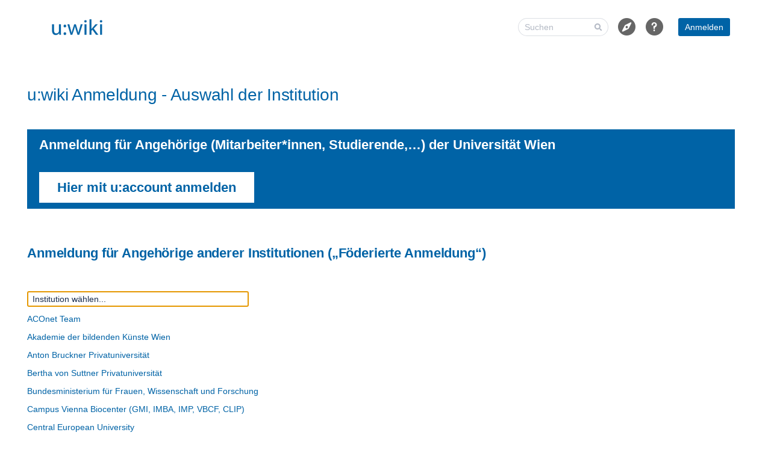

--- FILE ---
content_type: text/css;charset=UTF-8
request_url: https://wiki.univie.ac.at/s/d41d8cd98f00b204e9800998ecf8427e-CDN/p6fyvq/9111/1aixv3w/f4b9fcf08b4494fd8f4a17928819a74c/_/download/contextbatch/css/linchpin-theme-font-face,-_super/batch.css
body_size: 4300
content:
/* module-key = 'net.seibertmedia.confluence.plugins.linchpin-theme:linchpin-theme-font-face', location = '/less/linchpin-theme-font-face.css' */
@font-face{font-family:"ltp-header-icons";src:url([data-uri]);font-style:normal;font-weight:400}